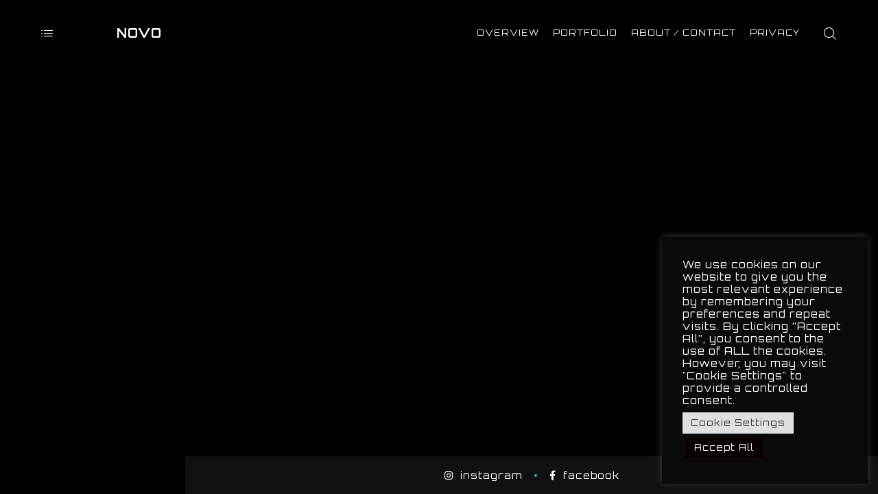

--- FILE ---
content_type: text/html; charset=utf-8
request_url: https://www.google.com/recaptcha/api2/anchor?ar=1&k=6LfwGQ8eAAAAAKsPs2TTxEr2OcRRQlO3syCQBF0S&co=aHR0cHM6Ly9pc2FyaXNwaG90b2dyYXBoeS5ncjo0NDM.&hl=en&v=PoyoqOPhxBO7pBk68S4YbpHZ&size=invisible&anchor-ms=20000&execute-ms=30000&cb=qkkwhyul54bx
body_size: 48588
content:
<!DOCTYPE HTML><html dir="ltr" lang="en"><head><meta http-equiv="Content-Type" content="text/html; charset=UTF-8">
<meta http-equiv="X-UA-Compatible" content="IE=edge">
<title>reCAPTCHA</title>
<style type="text/css">
/* cyrillic-ext */
@font-face {
  font-family: 'Roboto';
  font-style: normal;
  font-weight: 400;
  font-stretch: 100%;
  src: url(//fonts.gstatic.com/s/roboto/v48/KFO7CnqEu92Fr1ME7kSn66aGLdTylUAMa3GUBHMdazTgWw.woff2) format('woff2');
  unicode-range: U+0460-052F, U+1C80-1C8A, U+20B4, U+2DE0-2DFF, U+A640-A69F, U+FE2E-FE2F;
}
/* cyrillic */
@font-face {
  font-family: 'Roboto';
  font-style: normal;
  font-weight: 400;
  font-stretch: 100%;
  src: url(//fonts.gstatic.com/s/roboto/v48/KFO7CnqEu92Fr1ME7kSn66aGLdTylUAMa3iUBHMdazTgWw.woff2) format('woff2');
  unicode-range: U+0301, U+0400-045F, U+0490-0491, U+04B0-04B1, U+2116;
}
/* greek-ext */
@font-face {
  font-family: 'Roboto';
  font-style: normal;
  font-weight: 400;
  font-stretch: 100%;
  src: url(//fonts.gstatic.com/s/roboto/v48/KFO7CnqEu92Fr1ME7kSn66aGLdTylUAMa3CUBHMdazTgWw.woff2) format('woff2');
  unicode-range: U+1F00-1FFF;
}
/* greek */
@font-face {
  font-family: 'Roboto';
  font-style: normal;
  font-weight: 400;
  font-stretch: 100%;
  src: url(//fonts.gstatic.com/s/roboto/v48/KFO7CnqEu92Fr1ME7kSn66aGLdTylUAMa3-UBHMdazTgWw.woff2) format('woff2');
  unicode-range: U+0370-0377, U+037A-037F, U+0384-038A, U+038C, U+038E-03A1, U+03A3-03FF;
}
/* math */
@font-face {
  font-family: 'Roboto';
  font-style: normal;
  font-weight: 400;
  font-stretch: 100%;
  src: url(//fonts.gstatic.com/s/roboto/v48/KFO7CnqEu92Fr1ME7kSn66aGLdTylUAMawCUBHMdazTgWw.woff2) format('woff2');
  unicode-range: U+0302-0303, U+0305, U+0307-0308, U+0310, U+0312, U+0315, U+031A, U+0326-0327, U+032C, U+032F-0330, U+0332-0333, U+0338, U+033A, U+0346, U+034D, U+0391-03A1, U+03A3-03A9, U+03B1-03C9, U+03D1, U+03D5-03D6, U+03F0-03F1, U+03F4-03F5, U+2016-2017, U+2034-2038, U+203C, U+2040, U+2043, U+2047, U+2050, U+2057, U+205F, U+2070-2071, U+2074-208E, U+2090-209C, U+20D0-20DC, U+20E1, U+20E5-20EF, U+2100-2112, U+2114-2115, U+2117-2121, U+2123-214F, U+2190, U+2192, U+2194-21AE, U+21B0-21E5, U+21F1-21F2, U+21F4-2211, U+2213-2214, U+2216-22FF, U+2308-230B, U+2310, U+2319, U+231C-2321, U+2336-237A, U+237C, U+2395, U+239B-23B7, U+23D0, U+23DC-23E1, U+2474-2475, U+25AF, U+25B3, U+25B7, U+25BD, U+25C1, U+25CA, U+25CC, U+25FB, U+266D-266F, U+27C0-27FF, U+2900-2AFF, U+2B0E-2B11, U+2B30-2B4C, U+2BFE, U+3030, U+FF5B, U+FF5D, U+1D400-1D7FF, U+1EE00-1EEFF;
}
/* symbols */
@font-face {
  font-family: 'Roboto';
  font-style: normal;
  font-weight: 400;
  font-stretch: 100%;
  src: url(//fonts.gstatic.com/s/roboto/v48/KFO7CnqEu92Fr1ME7kSn66aGLdTylUAMaxKUBHMdazTgWw.woff2) format('woff2');
  unicode-range: U+0001-000C, U+000E-001F, U+007F-009F, U+20DD-20E0, U+20E2-20E4, U+2150-218F, U+2190, U+2192, U+2194-2199, U+21AF, U+21E6-21F0, U+21F3, U+2218-2219, U+2299, U+22C4-22C6, U+2300-243F, U+2440-244A, U+2460-24FF, U+25A0-27BF, U+2800-28FF, U+2921-2922, U+2981, U+29BF, U+29EB, U+2B00-2BFF, U+4DC0-4DFF, U+FFF9-FFFB, U+10140-1018E, U+10190-1019C, U+101A0, U+101D0-101FD, U+102E0-102FB, U+10E60-10E7E, U+1D2C0-1D2D3, U+1D2E0-1D37F, U+1F000-1F0FF, U+1F100-1F1AD, U+1F1E6-1F1FF, U+1F30D-1F30F, U+1F315, U+1F31C, U+1F31E, U+1F320-1F32C, U+1F336, U+1F378, U+1F37D, U+1F382, U+1F393-1F39F, U+1F3A7-1F3A8, U+1F3AC-1F3AF, U+1F3C2, U+1F3C4-1F3C6, U+1F3CA-1F3CE, U+1F3D4-1F3E0, U+1F3ED, U+1F3F1-1F3F3, U+1F3F5-1F3F7, U+1F408, U+1F415, U+1F41F, U+1F426, U+1F43F, U+1F441-1F442, U+1F444, U+1F446-1F449, U+1F44C-1F44E, U+1F453, U+1F46A, U+1F47D, U+1F4A3, U+1F4B0, U+1F4B3, U+1F4B9, U+1F4BB, U+1F4BF, U+1F4C8-1F4CB, U+1F4D6, U+1F4DA, U+1F4DF, U+1F4E3-1F4E6, U+1F4EA-1F4ED, U+1F4F7, U+1F4F9-1F4FB, U+1F4FD-1F4FE, U+1F503, U+1F507-1F50B, U+1F50D, U+1F512-1F513, U+1F53E-1F54A, U+1F54F-1F5FA, U+1F610, U+1F650-1F67F, U+1F687, U+1F68D, U+1F691, U+1F694, U+1F698, U+1F6AD, U+1F6B2, U+1F6B9-1F6BA, U+1F6BC, U+1F6C6-1F6CF, U+1F6D3-1F6D7, U+1F6E0-1F6EA, U+1F6F0-1F6F3, U+1F6F7-1F6FC, U+1F700-1F7FF, U+1F800-1F80B, U+1F810-1F847, U+1F850-1F859, U+1F860-1F887, U+1F890-1F8AD, U+1F8B0-1F8BB, U+1F8C0-1F8C1, U+1F900-1F90B, U+1F93B, U+1F946, U+1F984, U+1F996, U+1F9E9, U+1FA00-1FA6F, U+1FA70-1FA7C, U+1FA80-1FA89, U+1FA8F-1FAC6, U+1FACE-1FADC, U+1FADF-1FAE9, U+1FAF0-1FAF8, U+1FB00-1FBFF;
}
/* vietnamese */
@font-face {
  font-family: 'Roboto';
  font-style: normal;
  font-weight: 400;
  font-stretch: 100%;
  src: url(//fonts.gstatic.com/s/roboto/v48/KFO7CnqEu92Fr1ME7kSn66aGLdTylUAMa3OUBHMdazTgWw.woff2) format('woff2');
  unicode-range: U+0102-0103, U+0110-0111, U+0128-0129, U+0168-0169, U+01A0-01A1, U+01AF-01B0, U+0300-0301, U+0303-0304, U+0308-0309, U+0323, U+0329, U+1EA0-1EF9, U+20AB;
}
/* latin-ext */
@font-face {
  font-family: 'Roboto';
  font-style: normal;
  font-weight: 400;
  font-stretch: 100%;
  src: url(//fonts.gstatic.com/s/roboto/v48/KFO7CnqEu92Fr1ME7kSn66aGLdTylUAMa3KUBHMdazTgWw.woff2) format('woff2');
  unicode-range: U+0100-02BA, U+02BD-02C5, U+02C7-02CC, U+02CE-02D7, U+02DD-02FF, U+0304, U+0308, U+0329, U+1D00-1DBF, U+1E00-1E9F, U+1EF2-1EFF, U+2020, U+20A0-20AB, U+20AD-20C0, U+2113, U+2C60-2C7F, U+A720-A7FF;
}
/* latin */
@font-face {
  font-family: 'Roboto';
  font-style: normal;
  font-weight: 400;
  font-stretch: 100%;
  src: url(//fonts.gstatic.com/s/roboto/v48/KFO7CnqEu92Fr1ME7kSn66aGLdTylUAMa3yUBHMdazQ.woff2) format('woff2');
  unicode-range: U+0000-00FF, U+0131, U+0152-0153, U+02BB-02BC, U+02C6, U+02DA, U+02DC, U+0304, U+0308, U+0329, U+2000-206F, U+20AC, U+2122, U+2191, U+2193, U+2212, U+2215, U+FEFF, U+FFFD;
}
/* cyrillic-ext */
@font-face {
  font-family: 'Roboto';
  font-style: normal;
  font-weight: 500;
  font-stretch: 100%;
  src: url(//fonts.gstatic.com/s/roboto/v48/KFO7CnqEu92Fr1ME7kSn66aGLdTylUAMa3GUBHMdazTgWw.woff2) format('woff2');
  unicode-range: U+0460-052F, U+1C80-1C8A, U+20B4, U+2DE0-2DFF, U+A640-A69F, U+FE2E-FE2F;
}
/* cyrillic */
@font-face {
  font-family: 'Roboto';
  font-style: normal;
  font-weight: 500;
  font-stretch: 100%;
  src: url(//fonts.gstatic.com/s/roboto/v48/KFO7CnqEu92Fr1ME7kSn66aGLdTylUAMa3iUBHMdazTgWw.woff2) format('woff2');
  unicode-range: U+0301, U+0400-045F, U+0490-0491, U+04B0-04B1, U+2116;
}
/* greek-ext */
@font-face {
  font-family: 'Roboto';
  font-style: normal;
  font-weight: 500;
  font-stretch: 100%;
  src: url(//fonts.gstatic.com/s/roboto/v48/KFO7CnqEu92Fr1ME7kSn66aGLdTylUAMa3CUBHMdazTgWw.woff2) format('woff2');
  unicode-range: U+1F00-1FFF;
}
/* greek */
@font-face {
  font-family: 'Roboto';
  font-style: normal;
  font-weight: 500;
  font-stretch: 100%;
  src: url(//fonts.gstatic.com/s/roboto/v48/KFO7CnqEu92Fr1ME7kSn66aGLdTylUAMa3-UBHMdazTgWw.woff2) format('woff2');
  unicode-range: U+0370-0377, U+037A-037F, U+0384-038A, U+038C, U+038E-03A1, U+03A3-03FF;
}
/* math */
@font-face {
  font-family: 'Roboto';
  font-style: normal;
  font-weight: 500;
  font-stretch: 100%;
  src: url(//fonts.gstatic.com/s/roboto/v48/KFO7CnqEu92Fr1ME7kSn66aGLdTylUAMawCUBHMdazTgWw.woff2) format('woff2');
  unicode-range: U+0302-0303, U+0305, U+0307-0308, U+0310, U+0312, U+0315, U+031A, U+0326-0327, U+032C, U+032F-0330, U+0332-0333, U+0338, U+033A, U+0346, U+034D, U+0391-03A1, U+03A3-03A9, U+03B1-03C9, U+03D1, U+03D5-03D6, U+03F0-03F1, U+03F4-03F5, U+2016-2017, U+2034-2038, U+203C, U+2040, U+2043, U+2047, U+2050, U+2057, U+205F, U+2070-2071, U+2074-208E, U+2090-209C, U+20D0-20DC, U+20E1, U+20E5-20EF, U+2100-2112, U+2114-2115, U+2117-2121, U+2123-214F, U+2190, U+2192, U+2194-21AE, U+21B0-21E5, U+21F1-21F2, U+21F4-2211, U+2213-2214, U+2216-22FF, U+2308-230B, U+2310, U+2319, U+231C-2321, U+2336-237A, U+237C, U+2395, U+239B-23B7, U+23D0, U+23DC-23E1, U+2474-2475, U+25AF, U+25B3, U+25B7, U+25BD, U+25C1, U+25CA, U+25CC, U+25FB, U+266D-266F, U+27C0-27FF, U+2900-2AFF, U+2B0E-2B11, U+2B30-2B4C, U+2BFE, U+3030, U+FF5B, U+FF5D, U+1D400-1D7FF, U+1EE00-1EEFF;
}
/* symbols */
@font-face {
  font-family: 'Roboto';
  font-style: normal;
  font-weight: 500;
  font-stretch: 100%;
  src: url(//fonts.gstatic.com/s/roboto/v48/KFO7CnqEu92Fr1ME7kSn66aGLdTylUAMaxKUBHMdazTgWw.woff2) format('woff2');
  unicode-range: U+0001-000C, U+000E-001F, U+007F-009F, U+20DD-20E0, U+20E2-20E4, U+2150-218F, U+2190, U+2192, U+2194-2199, U+21AF, U+21E6-21F0, U+21F3, U+2218-2219, U+2299, U+22C4-22C6, U+2300-243F, U+2440-244A, U+2460-24FF, U+25A0-27BF, U+2800-28FF, U+2921-2922, U+2981, U+29BF, U+29EB, U+2B00-2BFF, U+4DC0-4DFF, U+FFF9-FFFB, U+10140-1018E, U+10190-1019C, U+101A0, U+101D0-101FD, U+102E0-102FB, U+10E60-10E7E, U+1D2C0-1D2D3, U+1D2E0-1D37F, U+1F000-1F0FF, U+1F100-1F1AD, U+1F1E6-1F1FF, U+1F30D-1F30F, U+1F315, U+1F31C, U+1F31E, U+1F320-1F32C, U+1F336, U+1F378, U+1F37D, U+1F382, U+1F393-1F39F, U+1F3A7-1F3A8, U+1F3AC-1F3AF, U+1F3C2, U+1F3C4-1F3C6, U+1F3CA-1F3CE, U+1F3D4-1F3E0, U+1F3ED, U+1F3F1-1F3F3, U+1F3F5-1F3F7, U+1F408, U+1F415, U+1F41F, U+1F426, U+1F43F, U+1F441-1F442, U+1F444, U+1F446-1F449, U+1F44C-1F44E, U+1F453, U+1F46A, U+1F47D, U+1F4A3, U+1F4B0, U+1F4B3, U+1F4B9, U+1F4BB, U+1F4BF, U+1F4C8-1F4CB, U+1F4D6, U+1F4DA, U+1F4DF, U+1F4E3-1F4E6, U+1F4EA-1F4ED, U+1F4F7, U+1F4F9-1F4FB, U+1F4FD-1F4FE, U+1F503, U+1F507-1F50B, U+1F50D, U+1F512-1F513, U+1F53E-1F54A, U+1F54F-1F5FA, U+1F610, U+1F650-1F67F, U+1F687, U+1F68D, U+1F691, U+1F694, U+1F698, U+1F6AD, U+1F6B2, U+1F6B9-1F6BA, U+1F6BC, U+1F6C6-1F6CF, U+1F6D3-1F6D7, U+1F6E0-1F6EA, U+1F6F0-1F6F3, U+1F6F7-1F6FC, U+1F700-1F7FF, U+1F800-1F80B, U+1F810-1F847, U+1F850-1F859, U+1F860-1F887, U+1F890-1F8AD, U+1F8B0-1F8BB, U+1F8C0-1F8C1, U+1F900-1F90B, U+1F93B, U+1F946, U+1F984, U+1F996, U+1F9E9, U+1FA00-1FA6F, U+1FA70-1FA7C, U+1FA80-1FA89, U+1FA8F-1FAC6, U+1FACE-1FADC, U+1FADF-1FAE9, U+1FAF0-1FAF8, U+1FB00-1FBFF;
}
/* vietnamese */
@font-face {
  font-family: 'Roboto';
  font-style: normal;
  font-weight: 500;
  font-stretch: 100%;
  src: url(//fonts.gstatic.com/s/roboto/v48/KFO7CnqEu92Fr1ME7kSn66aGLdTylUAMa3OUBHMdazTgWw.woff2) format('woff2');
  unicode-range: U+0102-0103, U+0110-0111, U+0128-0129, U+0168-0169, U+01A0-01A1, U+01AF-01B0, U+0300-0301, U+0303-0304, U+0308-0309, U+0323, U+0329, U+1EA0-1EF9, U+20AB;
}
/* latin-ext */
@font-face {
  font-family: 'Roboto';
  font-style: normal;
  font-weight: 500;
  font-stretch: 100%;
  src: url(//fonts.gstatic.com/s/roboto/v48/KFO7CnqEu92Fr1ME7kSn66aGLdTylUAMa3KUBHMdazTgWw.woff2) format('woff2');
  unicode-range: U+0100-02BA, U+02BD-02C5, U+02C7-02CC, U+02CE-02D7, U+02DD-02FF, U+0304, U+0308, U+0329, U+1D00-1DBF, U+1E00-1E9F, U+1EF2-1EFF, U+2020, U+20A0-20AB, U+20AD-20C0, U+2113, U+2C60-2C7F, U+A720-A7FF;
}
/* latin */
@font-face {
  font-family: 'Roboto';
  font-style: normal;
  font-weight: 500;
  font-stretch: 100%;
  src: url(//fonts.gstatic.com/s/roboto/v48/KFO7CnqEu92Fr1ME7kSn66aGLdTylUAMa3yUBHMdazQ.woff2) format('woff2');
  unicode-range: U+0000-00FF, U+0131, U+0152-0153, U+02BB-02BC, U+02C6, U+02DA, U+02DC, U+0304, U+0308, U+0329, U+2000-206F, U+20AC, U+2122, U+2191, U+2193, U+2212, U+2215, U+FEFF, U+FFFD;
}
/* cyrillic-ext */
@font-face {
  font-family: 'Roboto';
  font-style: normal;
  font-weight: 900;
  font-stretch: 100%;
  src: url(//fonts.gstatic.com/s/roboto/v48/KFO7CnqEu92Fr1ME7kSn66aGLdTylUAMa3GUBHMdazTgWw.woff2) format('woff2');
  unicode-range: U+0460-052F, U+1C80-1C8A, U+20B4, U+2DE0-2DFF, U+A640-A69F, U+FE2E-FE2F;
}
/* cyrillic */
@font-face {
  font-family: 'Roboto';
  font-style: normal;
  font-weight: 900;
  font-stretch: 100%;
  src: url(//fonts.gstatic.com/s/roboto/v48/KFO7CnqEu92Fr1ME7kSn66aGLdTylUAMa3iUBHMdazTgWw.woff2) format('woff2');
  unicode-range: U+0301, U+0400-045F, U+0490-0491, U+04B0-04B1, U+2116;
}
/* greek-ext */
@font-face {
  font-family: 'Roboto';
  font-style: normal;
  font-weight: 900;
  font-stretch: 100%;
  src: url(//fonts.gstatic.com/s/roboto/v48/KFO7CnqEu92Fr1ME7kSn66aGLdTylUAMa3CUBHMdazTgWw.woff2) format('woff2');
  unicode-range: U+1F00-1FFF;
}
/* greek */
@font-face {
  font-family: 'Roboto';
  font-style: normal;
  font-weight: 900;
  font-stretch: 100%;
  src: url(//fonts.gstatic.com/s/roboto/v48/KFO7CnqEu92Fr1ME7kSn66aGLdTylUAMa3-UBHMdazTgWw.woff2) format('woff2');
  unicode-range: U+0370-0377, U+037A-037F, U+0384-038A, U+038C, U+038E-03A1, U+03A3-03FF;
}
/* math */
@font-face {
  font-family: 'Roboto';
  font-style: normal;
  font-weight: 900;
  font-stretch: 100%;
  src: url(//fonts.gstatic.com/s/roboto/v48/KFO7CnqEu92Fr1ME7kSn66aGLdTylUAMawCUBHMdazTgWw.woff2) format('woff2');
  unicode-range: U+0302-0303, U+0305, U+0307-0308, U+0310, U+0312, U+0315, U+031A, U+0326-0327, U+032C, U+032F-0330, U+0332-0333, U+0338, U+033A, U+0346, U+034D, U+0391-03A1, U+03A3-03A9, U+03B1-03C9, U+03D1, U+03D5-03D6, U+03F0-03F1, U+03F4-03F5, U+2016-2017, U+2034-2038, U+203C, U+2040, U+2043, U+2047, U+2050, U+2057, U+205F, U+2070-2071, U+2074-208E, U+2090-209C, U+20D0-20DC, U+20E1, U+20E5-20EF, U+2100-2112, U+2114-2115, U+2117-2121, U+2123-214F, U+2190, U+2192, U+2194-21AE, U+21B0-21E5, U+21F1-21F2, U+21F4-2211, U+2213-2214, U+2216-22FF, U+2308-230B, U+2310, U+2319, U+231C-2321, U+2336-237A, U+237C, U+2395, U+239B-23B7, U+23D0, U+23DC-23E1, U+2474-2475, U+25AF, U+25B3, U+25B7, U+25BD, U+25C1, U+25CA, U+25CC, U+25FB, U+266D-266F, U+27C0-27FF, U+2900-2AFF, U+2B0E-2B11, U+2B30-2B4C, U+2BFE, U+3030, U+FF5B, U+FF5D, U+1D400-1D7FF, U+1EE00-1EEFF;
}
/* symbols */
@font-face {
  font-family: 'Roboto';
  font-style: normal;
  font-weight: 900;
  font-stretch: 100%;
  src: url(//fonts.gstatic.com/s/roboto/v48/KFO7CnqEu92Fr1ME7kSn66aGLdTylUAMaxKUBHMdazTgWw.woff2) format('woff2');
  unicode-range: U+0001-000C, U+000E-001F, U+007F-009F, U+20DD-20E0, U+20E2-20E4, U+2150-218F, U+2190, U+2192, U+2194-2199, U+21AF, U+21E6-21F0, U+21F3, U+2218-2219, U+2299, U+22C4-22C6, U+2300-243F, U+2440-244A, U+2460-24FF, U+25A0-27BF, U+2800-28FF, U+2921-2922, U+2981, U+29BF, U+29EB, U+2B00-2BFF, U+4DC0-4DFF, U+FFF9-FFFB, U+10140-1018E, U+10190-1019C, U+101A0, U+101D0-101FD, U+102E0-102FB, U+10E60-10E7E, U+1D2C0-1D2D3, U+1D2E0-1D37F, U+1F000-1F0FF, U+1F100-1F1AD, U+1F1E6-1F1FF, U+1F30D-1F30F, U+1F315, U+1F31C, U+1F31E, U+1F320-1F32C, U+1F336, U+1F378, U+1F37D, U+1F382, U+1F393-1F39F, U+1F3A7-1F3A8, U+1F3AC-1F3AF, U+1F3C2, U+1F3C4-1F3C6, U+1F3CA-1F3CE, U+1F3D4-1F3E0, U+1F3ED, U+1F3F1-1F3F3, U+1F3F5-1F3F7, U+1F408, U+1F415, U+1F41F, U+1F426, U+1F43F, U+1F441-1F442, U+1F444, U+1F446-1F449, U+1F44C-1F44E, U+1F453, U+1F46A, U+1F47D, U+1F4A3, U+1F4B0, U+1F4B3, U+1F4B9, U+1F4BB, U+1F4BF, U+1F4C8-1F4CB, U+1F4D6, U+1F4DA, U+1F4DF, U+1F4E3-1F4E6, U+1F4EA-1F4ED, U+1F4F7, U+1F4F9-1F4FB, U+1F4FD-1F4FE, U+1F503, U+1F507-1F50B, U+1F50D, U+1F512-1F513, U+1F53E-1F54A, U+1F54F-1F5FA, U+1F610, U+1F650-1F67F, U+1F687, U+1F68D, U+1F691, U+1F694, U+1F698, U+1F6AD, U+1F6B2, U+1F6B9-1F6BA, U+1F6BC, U+1F6C6-1F6CF, U+1F6D3-1F6D7, U+1F6E0-1F6EA, U+1F6F0-1F6F3, U+1F6F7-1F6FC, U+1F700-1F7FF, U+1F800-1F80B, U+1F810-1F847, U+1F850-1F859, U+1F860-1F887, U+1F890-1F8AD, U+1F8B0-1F8BB, U+1F8C0-1F8C1, U+1F900-1F90B, U+1F93B, U+1F946, U+1F984, U+1F996, U+1F9E9, U+1FA00-1FA6F, U+1FA70-1FA7C, U+1FA80-1FA89, U+1FA8F-1FAC6, U+1FACE-1FADC, U+1FADF-1FAE9, U+1FAF0-1FAF8, U+1FB00-1FBFF;
}
/* vietnamese */
@font-face {
  font-family: 'Roboto';
  font-style: normal;
  font-weight: 900;
  font-stretch: 100%;
  src: url(//fonts.gstatic.com/s/roboto/v48/KFO7CnqEu92Fr1ME7kSn66aGLdTylUAMa3OUBHMdazTgWw.woff2) format('woff2');
  unicode-range: U+0102-0103, U+0110-0111, U+0128-0129, U+0168-0169, U+01A0-01A1, U+01AF-01B0, U+0300-0301, U+0303-0304, U+0308-0309, U+0323, U+0329, U+1EA0-1EF9, U+20AB;
}
/* latin-ext */
@font-face {
  font-family: 'Roboto';
  font-style: normal;
  font-weight: 900;
  font-stretch: 100%;
  src: url(//fonts.gstatic.com/s/roboto/v48/KFO7CnqEu92Fr1ME7kSn66aGLdTylUAMa3KUBHMdazTgWw.woff2) format('woff2');
  unicode-range: U+0100-02BA, U+02BD-02C5, U+02C7-02CC, U+02CE-02D7, U+02DD-02FF, U+0304, U+0308, U+0329, U+1D00-1DBF, U+1E00-1E9F, U+1EF2-1EFF, U+2020, U+20A0-20AB, U+20AD-20C0, U+2113, U+2C60-2C7F, U+A720-A7FF;
}
/* latin */
@font-face {
  font-family: 'Roboto';
  font-style: normal;
  font-weight: 900;
  font-stretch: 100%;
  src: url(//fonts.gstatic.com/s/roboto/v48/KFO7CnqEu92Fr1ME7kSn66aGLdTylUAMa3yUBHMdazQ.woff2) format('woff2');
  unicode-range: U+0000-00FF, U+0131, U+0152-0153, U+02BB-02BC, U+02C6, U+02DA, U+02DC, U+0304, U+0308, U+0329, U+2000-206F, U+20AC, U+2122, U+2191, U+2193, U+2212, U+2215, U+FEFF, U+FFFD;
}

</style>
<link rel="stylesheet" type="text/css" href="https://www.gstatic.com/recaptcha/releases/PoyoqOPhxBO7pBk68S4YbpHZ/styles__ltr.css">
<script nonce="nyLoJINxgDY0A2DPLW-lxA" type="text/javascript">window['__recaptcha_api'] = 'https://www.google.com/recaptcha/api2/';</script>
<script type="text/javascript" src="https://www.gstatic.com/recaptcha/releases/PoyoqOPhxBO7pBk68S4YbpHZ/recaptcha__en.js" nonce="nyLoJINxgDY0A2DPLW-lxA">
      
    </script></head>
<body><div id="rc-anchor-alert" class="rc-anchor-alert"></div>
<input type="hidden" id="recaptcha-token" value="[base64]">
<script type="text/javascript" nonce="nyLoJINxgDY0A2DPLW-lxA">
      recaptcha.anchor.Main.init("[\x22ainput\x22,[\x22bgdata\x22,\x22\x22,\[base64]/[base64]/[base64]/[base64]/[base64]/[base64]/[base64]/[base64]/[base64]/[base64]\\u003d\x22,\[base64]\\u003d\\u003d\x22,\x22wr82dcK5XQ/[base64]/Ch8KPw7tITTY+CMOSwrDDmxbDqcOwAWzDuzN7EydfwofCsBQ4wrE5eUfCgsODwoPCohrCgBnDgxwpw7LDlsK6w5ohw75Vc1TCrcKZw5nDj8OwTMOGHsOVwrpfw4g4VwTDksKJwqDCiDAaQWbCrsOoacKQw6RbwpnCjVBJH8O+IsK5UXfCnkI7An/Dql7Dm8OjwpU5UMKtVMKaw7t6F8K5McO9w6/CuGnCkcO9w407fMOlbh0uKsOQw53Cp8Ovw6rCp0NYw6tPwo3Cj206KDxdw6PCgizDuHsNZBwuKhlCw6jDjRZaNRJaVsK2w7gsw53CscOKTcOZwpVYNMKJOsKQfGZaw7HDrzHDpMK/wpbCjU3Dvl/DlAoLaAUHewADfcKuwrZUwpFGIwcPw6TCrTNBw63CiVNTwpAPL0jClUY7w5fCl8Kqw4F4D3fCrE/Ds8KNJsK5wrDDjFEvIMK2wrfDhsK1I2UPwo3CoMO2XcOVwo7Dtw7DkF0CRsK4wrXDn8OVYMKWwqRVw4UcMHXCtsKkBxx8KjrCjUTDnsKDw67CmcOtw4PCs8OwZMKlwqvDphTDiDTDm2I/wrrDscKtccKREcKePmkdwrMQwro6eDPDkgl4w7bCmjfCl2dmwobDjTrDt0ZUw5PDiGUOw4MRw67DrBjCiCQ/w5XCsnpjNXBtcXnDoiErM8OeTFXCnMOaW8OcwqdEDcK9wrnCtMOAw6TCqy/CnngaBiIaJk0/w6jDhRFbWATCq2hUwozCuMOiw6ZIA8O/[base64]/[base64]/Cs8Krwp3CicK5wr1QaxrDi2sxw7PCpsOgfxN5w4RKw7xVwqLCvMK+w7XDhcOGVQIYwpkZwp1uXwfCnMKnw4YFwoFuwp9/XSTDj8KcFgUeFi/CtMKROcOdwq3Dj8KFVMKYw5IPAMKMwpoKwrPCg8K+fHJCw70zw4N3w6Yiw5zDjsKoZ8KOw59XUzbCllVew7YbezcVwrAgw73DtcOJwrDDucKBw5Q/wqhrQ3TDjsK0wqXDjjPCssONZMKQw7vCt8KpS8K/[base64]/wp8/NAAbw5/DlcOyF0vDgHdhwq1Bw7BZK8OCJ2owEMKyLFLClQMgwpZQwpTDosOLLsKdKMO8w7h/w7XDt8OmacKwbcOzb8OjbRkUwqbCvMOfCQ3ChhzDgMKPdgMaMjNHGCPCvcKgM8OZwoEJMsOmwp0bEmzCtH7CiGDCuyPCu8OsVErDt8OIG8Ocw4Q8FcOzfRfCqsKaLzo5XMKHOC51wpQyecKZWQ3Ds8O1w67CukV3fsK/exYxwo5Jw6jChsOyDcKiU8O7w7tywqrDosKjwrjDk18TKcOmwoRvwpvDknMBw6/DtxDCmcKrwo4ewpHDszTDnRBJw6NeT8KGw5vCiWDDssKqwpjDpsOxw40/M8OGwrE5HcKTQMKJY8KuwpvDmQdIw41yTG8lLWYRch/DtsKXFCvDgMOeT8Ovw5HCoRLDuMKkWCkLP8O/eQMfZcOWEh7DsDkrGMKXw7XChcKZHFjDjmXDlsOkwqzCqMKBRMKEw5HCig/[base64]/ChwkZP8OYw6lZw4xCw7bDjDnDiDYzScOUw48kwqoaw4YofMOPfSvCicKpwoZLH8K4RcKON2nDnsK2BDssw4E/w7XCssONaDzCm8KUS8O3YMO/QMO0VcK7E8OgwpPClBJgwqplPcOcJ8KkwqVxw49OcMOTZcKjP8OTBcKFw4kLCEfClWPDkcONwqbDhsOrTsOjw5nDrcKXw5hbB8K9IMOPwr05wqZTw6Jcw6xYwq3DtsO5w7PDuGlff8KVC8Kiw79MwqjDosKQw4EYRglOw77Dgl5ZXgzDmURcCcKVw6Qnw47ChBRsw7/DhwHDk8KDw4/DpMKUwo7ClMKGw5FTY8KrPH7ChcONAMKvIcKCwr0cw6vDpWgGwobCk3RWw6PDjX04UBDDlG/[base64]/wqPCpVnCn8KywptKw6lkw51uXcObw6spwqjCrhshIkfDvsODw5N4YiMHw6rDoAvCgcKqw6crw5jDhTDDnAxEFRbDqU/[base64]/wo/CuMKZwovCoFgZwqkhwpUWREolwodfwoUbwqLDrhgRw6fDt8OZw7B/b8KQTsOyw5MTwpXCikDCssOYw6DCuMKCwrcFQ8Orw6UCQ8KAwqjDgsKowqNNdcKNwqJ/wr7CrhzCpMKawp1+G8K9cyJqwoTCpcK/CcKjJHtaYcOyw7xzeMO6UMOaw6lOCxcMRcOVR8KKwp5RPcObdcOJw5x4w5rDgBTDmMOfw57CiiPDsMOFCR7Ck8OnEsO3OMOpwojCnB8tL8OqwoHChMKrSMOfwqEnwoDCpE0xwpsRNMKdwqLCqsOeesOEbFzCl0EoVzM1VD/CnEfCj8KJWQlAwqHChCBqwpHDrsKKw5DCh8OzHX3DuCTDsi3DtmxRIsO8Kx4pwpHCuMOCScOxRH8mZcKIw5U+w7zDjcOmdsKObRHDskzCkMOJB8OMCMOAw4BPw5DDiSsCdcOOw7Ufwqwxw5V1w7IJwqs0wr3DoMKJA3bDjEpheiTChG/CnUERWxRZwr0Dw6nCj8OcwpQqCcKQCGpuYcOSPcKYb8KIwoJMwpZ7R8OwRG1swobCm8Opw4XDuzp+Bn/CmT5APMODSmTCiGHDn1XCisKQfcOiw7/[base64]/DgMKIOFfCk8K4MsKww5J4Gx/ChxR1Rh3Dg2hzw5FxwoDDqUkNw5MpO8KxVw84NMOhw7Elwq95fxdqJsO/w4oaRcOjYMK8JsOweh7DpcOQwrRfw5rDqMOzw5fDs8OmVCjDtMK3CMOac8KHC3vChyvDusOuwoDCqMO9w4E/wrjCpcOnw4/ChMONZFx5EcKwwqFKw7LCgGAne2nDrhEwSsOhw43DvcOZw4ksXcKeJMKDQ8KZw6HCkwFOKcOEw67DsVnDm8OKQD02wobDrhIMIMOCeQTCk8KEw50lwqBgwrfDqxVFw4/DlcOJw7LCoXNWw4nCk8KCCj0fwpzCgMOJDcKSwqh3JhNyw58zwrjDmnUew5bCpS1RJGLDuzbCpT/[base64]/w5Rdw7LCrsKEw7LDhQfDuMK1PDPDrg7Dt8KrwpV4wrEaayzCpsKYRwlBXx89CCfCmFhEwrPDp8OhFcOibcKBRyYPw4UIwo/[base64]/w6MXw7TCsSIsP8OoZ8KvCn/Cl8OJAMO2wr3CpywxGEloOlUmOAVuw6rDuScidsOow4vDk8O7w6zDn8OLecOIwp7DrcOgw7DDhQ5GVcKldgrDqcOtw5Aow4zDhsOqIsKgSxrDuy3ClmRxw4HCucKBw7JpHXAoFsOfLF7ClcO2wqfDpFhZZcOCQjPCgXtjw4/[base64]/wop1w77DmVnCl1PCrzZyK8K2HAJ3KcKUNMKZwozDoMKUUW1Ewr3DicKawpBJw4PCscKlC0TDksKdVivDqUsQwo8DZsKtW04fw5p7wqZZwqnDv2/[base64]/[base64]/DuD/Ctzsdw5wOB8KpKsOGT03DosO4w6cVAMKLTTkbbMKHwr42w4/Cm3TDlMOlwrcKIkw/w60mU2Bmw65NYMOeHnXDncKDaGzCksK2HsKwMjXCigTCp8OZw4HClsKYKwtxw5J9wr9rG3d3F8OnFsKuwoPCmsOWM0bCgsORw6NZwrEBw4lYwobCgcKAesKIw5vDsHTDjUfDi8KxO8KMFho6wrfDscKQwpjCqyo5w4LCjMOvwrcvEcKyRsOsKsOlDBZUEMKYw53Cg15/eMO7eCgHYBvCpVDDmcKRJnRrwrrDgnlfwoV+NA/CrSFgwpPDo13CqgkUPWUWw7PCoHFDTcOpw7gowozDoj8rw57CmChSQsOWUcKzEsO0LMOzNFvDsA1Aw4/CvxzDqi13b8OLw5QvwrDDjcOMHcO8C3LDvcOEcsOnXsKIw5DDhMKJDDBTcsKuw43CkzrCvycUwpATW8K/wo/ChMOMGSoub8OCw6vDrFYDf8KZw6TCukbDk8Oqw41ffXpBwrvDkEDCr8OTw5YNwqbDncKEwrPDoEdGf0bCkMK/A8KAw4jCgsKnw7hrw7rCq8OtN3jDh8OwYQbCk8OOVg3CpV7Cm8OYZiXCtyrDg8KAwp5fFMOBe8KuKsKDKBzDh8O0R8OWG8OzG8K6wrLDksK7XxtqwpjCqMOFCXvCkcOGH8KXG8Oewp5fwq5mX8KCw7HDq8OGJMOTNyvCpmvCk8OBwpMCwqVyw5kkw4HCm1LDm2/CgTXCgjbDgMKDUcO7wrbCscORwqDDmcO8w7rDuGQfAMO/V3/[base64]/Dj8O/w6wsbwbDuCHDqMKWQMO0fsOSK8ONwr5zA8K3bxY2ay3DrXjDssOaw7RYPlbDhR5LfSFCcQkRHcOOwobCrsOrfsOPUFYdMlvCjMOteMKsX8KowpdaasOQwo8+RsKgwpFrEQUKJlRedWAxecO+NE/CnEHCqygPw5xewrnCpMOSFAgdw79Fa8Kdwo/CocK5w7fChMO4w6fDs8KtXcOAwoEIw4DCrkbDnMOcdMOKBcK4VhDDnxZXwqA9KcOEw7DDqRZ/wo86H8KNUD7CoMOJw5tDwrPCol8Ew7vCik5+w4LDnAULwp1gw4phPU/CrcOjJsOkw5EuwrHDqcKPw7vCg23DusK1acKyw6jDocKwY8OVw7TChkLDgMKUMFrDrX4EcsOywqbCosKHDw56w7hiwoUtBFgpRcOpwrXDp8KPw7bCmE7CjMOHw75POBDCjMKreMKOwq7ChT4dwo7CqcOpwqEJFMK0wrdldcOcMD/Cl8K7O1vDuxPCtgbDon/DksOBw71EwrjDhwszTWdbw5jDumDCtxx6PUg+DcOLXMK0ZE3DgMOAD2obYAzDjUDDjMKtwr4rwpDDs8K0wrQDw6I2wr/[base64]/CtcOmNi/CgnRqW8KAQCvDm1UuMX91C8ONCms3GUvDpG/DiVrDvsKBw5/Dv8O5QMOiPHHDicKPZ01uMMKyw7pXODDDmXpMDMKfw6XCpsKzfsOwwqbCjHjCvsOEwrkWwq/DiSvDjcO7w6xqwrEDwqvDi8K3O8Kgw6B9wo/DsA/DqzpIw6XDhyTDoTLCvcKCDsO/McO4DmM5wrgTwoAAwqzDnjdAZSQvwpdrCsK9fXs+w7nDpnggIGrCkMOMNsKvwrVGw7jCmMK2VMOdw43CrsKiYg3DgsKxbsOxw5zDt1hLwp8aw7zDq8K9Sn8lwqXCuhAgw5vDjU7CoG8JES/[base64]/Dm3XDkknCq8K8IjXDgBvDsk3DvsKbwqvCkV8NC3Q+UysEZsKyR8Kww4HDsETDlFYTw4nClngZJVnDgx/DlcO7wq/[base64]/CkMOxwpLCpCzCiG3ChsOwwp7Dk8KfZ8OewqNdAWVdXULCrnzCnmZ7w6PDi8OUVywpFMOUwqnCiUXCrAJHwp7DhndWXsKcDVfCrDHCusKbNsO+CxTDmsOtXcOMPsK6woHDgX0HXDvCrmgrwoAmw5nDpsKLQcKeDcK4GcOrw5jDmsO3wq9+w40rw7/Dr2/CkwE2e0dGw6Q6w7HCrjl4eFk2ZgFlwqA0aklcDcOfwq7CviDCkCEUF8O7w6cgw5cVwr/[base64]/WcOTaGYCw4/Crx7Ds3zChmjDt8KCw5nDqCtNCDMwwobDrkJ/[base64]/Dpw0qNklbwqHDlkxTwrbDukFuWGspccO+HRYGw47Cq07DkcKpfcKkwoDCh2tywqlFWmdwVjLCo8K/w4lUwp3CksOaFw8WXsOacijCqULDicKQb3xYNUfCocKqeCx9XWYJw7UWwqTDkSPDv8KFNcKlehbDk8KcEjnDjcKjIQIVw7XDr0fDksOpwp/[base64]/DpMOqXgoDfEoYw4QsYVNBwosbGMOHAH5ueSTCrsKfw4DDmsOtwrxOw7EhwqdrTR/Dk2DCicOaWh5nwqxrc8O+acKcw7UxQcKlwqoSwox0K0Vvw6kNw7plfsO6EHDCkDTCgiVOw5PDh8KDwq3CgcKkw4zDmQnCnkzDosKpPcK4w77CnsKMPcK+w4HClxBwwqgWN8ORw6AOwqszwrfCqcK+KMKpwrJsw4ogfTbCvsO/wonCjTlEwpDChMKLS8ONwphjwoDDm2rDuMKTw7bCp8KVAzfDpgPDlMOWw4o7wpDDvMKNwrxow7UtAFHCv13CjnvClcOXfsKJw5s0LzjDscOewoJ1BQnDpsKmw47DsgHDhMOkw7bDgsO1d0VpeMK3C0rCncOZw78TEsKNw5APwpEew7/CuMOpFGjDssK9aDA1b8Kaw7drTnhsHXPDjVvDkVouwpJMwpReCSNKIcOYwoYhFwfDiynDj2kew60MWj7CucOSP1TDpcO/VGLCncKSwpNCD1R/UzwUXijCnsOGwrnCoWPCvMOKFcO8wqI+w4QZUsOLwptLwp7Cg8ObJMKhw4wQwpNMY8K8BsOBw5oRAMK3DcOGwpFpwpMocCxjUHgnaMKuwrDDlS/CiFkwF23Co8KBwprDqsOuwrDDgcKpNQgPw7QSJMO2M0HDpsK/w49Tw4zCuMKjJMOWwpDCtlYnwqbCj8OBw4N9Hj5AwqbDhcKmUihhemrDqsORwoDDqwdfNMKxwrbCusO5wrjCsMOaDAfDrUbDncOcDsKuwrheblcOcRvDg24mwrfChFZAL8OeworCi8KNSyVBw7F7wrvDhHnCu3U8w4wMesKedzR0w4DDkkXCmBJDOUjCkxdJfcKRKsO/wrLDlFYewoVuRcKhw4LCkcK7I8KVw4HDhMK5w51uw5MHFMKBwo/DucK+GSsjS8OGbMOhIcOOw6VweXQCwowCw5Rra2IGaDPDkUVpUMKLQVk8UHoLw6tbJ8K3w4DCusONMj8gw4BMKcKFRMKDwoE7bgLCu00NIsKFVBvCrsKML8OMwowHLsKkw5zDpCMkw7Mfw6xHMcKWOV7DmcOmAcKjwpfDi8Oiwp5iSU3ClnzDmhURw4EUwrjCjMO/[base64]/Dq8KYcsOuw5jDiR7DlWUAekXDtBoxSXI8w6HDnCLDhz3DtEfCosOAwo7Di8OSNMOVD8Obw5VBb3JofMK9w47Cj8K7VsK5DwplJMOzwqRGw77DjlhGwozDl8Otwrojw6pVwoTDrSDDuB/DoHjDvcOiQ8KYeklFwq3DvSHDgi4kTGfCsyzCt8OHwq/DrcObST5iwp3DosK4blTCp8Onw5x9w6phdMKPFMOUHcKIwoUOb8Olw5RUw7TDh2N9Py5mJcK6w5wAHsO2RAAOHnIDcsKAQcO8wpMcw5FiwqdbfcK4GMKzIcOKf1jCoglhw5Ebw4zCkMK0FA0SfMKywo00AHPDk13Cpg7DjjgZDC3ClycqTMKZFMKxB3fCm8K4w5/[base64]/JmMAUcOQw51IZ8Oewr4EwrErbkUuwr/DnW9Cwo/DlEjDp8KFOMKJwoJMfMKfBcKvW8OOwrXCnVtkwo3DpcOTwoAwwprDtcOSw43CjXzCg8O7w6YYaS/CjsO4RQVALcKpw50lw5UCKzNKwqE5wr10XhzClEkTYcKYHcKrDsK0wq8ewok8w4rDpTtFSlfDoQYOw65xUCh4GMK6w4XCsgQsYmzCh0/[base64]/DkX/DosOHMsOdVkRuwq9Bw5w5R1o0wolSwrzCtyIyw5l4fcOXwp3Dl8KlwrFrZ8K/fgBTwockWcOPw5bDigzDqz8aPAJLwpR+wqjDu8KLw6PDrcOXw5TDsMKQUsOHwpfDkmVDG8K8TsKbwrlew4TDjMOseFrDicOvOAfCmsOYTMOyJR9Cw77CkCXCt3XDs8KZw53DrMKXSEphDMOkw4BeZ0MnwrbDsRtMSsOLwp3Do8K1JRLCtjRNe0DCvhzDrcO6wqvCvR/Cm8Kiw5jCimzCkhLDjUMha8O7EW8UG17DpA1xXUlTwprCl8O4LndSUxfCs8ODw4UPLCk6ejnDqcKCwq3DjsO0w6rChAvCocO/wpjCpgtgw5nDncK5w4bCrMKXDXbCmcKaw51Nw7kTw4fDqsKgw4Qow7JqDlpdMsK1RyfDjj/Dm8OIS8K8bsOqw4vDlMOkcMOWw5xeJcOFFkPCnXs1w5AEXcOnX8KJTEoYw4U2E8KGKkTDosKhBhLDucKBAcOsVXDCoERzGxTDhRvCvid3IMOoTEdQw7XDqiHCn8OOwq8Ew4NDwo7DvcOaw5tvbWnDpMKTwo/DjGrDucKqXMKYw7vDi2HDj07Dv8OTwojDgyRiN8KeCh3CohXDtsO/w7vCrTQ1KlHCtDHCr8OsV8K0wr/[base64]/w6t4w57CulQ8wpldwr3DtAHCssOsCSPCmzlHwofDg8O1w7lUw5Fkw6pqTcKFwptaw7DDik/DjHQbSwB7wprCqsK8IsOaP8OTUsOOwqTDtFDCqEDDncKZUnMmZnnDgExaFsKlJTRuC8OaNcKGVBYeJFtZSsO/w4N7wpx2w5vCnsKqPsOpw4Quw5zDuBZZw6dqDMKMwrAROGo/w4hRbMOMw5h1BMKlwoPDssOVw50Jwo0iwqVBAm0WD8KMw7YnHMKFwpfDusK3w69TDsKeG1Epw5E5Y8KJw5zDhBUFwqDDg2MVwocwwqLDlMO/wpbDqsKGwqLDhXBMwoTCqhoJKyDChsKIw5Y/DmFFDWXCpQTCunBdwqt4wrTDvyw6wpbChyvDvmfCqsKkZCDDmW3DgDMdcBPDvcKmGxFBwqDDmQnDny/Dog5Lwp3DucOKwo3ChDF4wrUmTcOLIsOAw5/CgMOgC8KDUsOFwq/DocKib8OGfMOKCcOOwrTCnsKJw6UqwpbDtQ8fw6Fswpw+w6UpwrrDhxfDuD3DlMOIwr7ChnBIwqXDtsOSZmU+wqzCpH/Csy7CgH7DsnETwr0Ewqxaw6ovH3lzGyclO8OeI8KAwpwAw6vDsFlhGGYRwoLDqMKjP8OzchIhwoTDm8OAw63DpsOqw5gyw5jDvsKwPMKcwr/DtcO5VlZ5w4LCrFzDgGDCkk/Cv07ChXvCmiwWVGcXwpJHw4HDjUQ9w7rCgsOUwrfCtsOjwrUFw615RcO6w4FWE05yw7BsOsKwwpc5w45DDFQ+wpUMdzXDp8K4H3lEwoHCpC/[base64]/DncKobU7CvGTCn8KsL8OgDXjDn8OhGsOvwqPDlhBiwrHCpcOgRMKAesOHwrjDojF7XwDDtSDDtApxw58vw6/ClsKSA8KnRcKUwq5KBFIowqfDrsKBwqXCpcODwq55Kjx5XcO4KcO9wq4cdgx7w7Ncw7zDn8OMw4obwrbDkyNtwrrColw3w6nDu8OKB3zCjcKqwpxJw7nDmjLCikrDtsKbw5Vswq7CjVjCjcO1w5gRDMOJW2/[base64]/CmMK6wqHCgVxuwp/ChBZwF8O+wqBlUMK7L0xwYsKTw7nClMOPw5fCqiHClsK8wqbCpEfDvX/DhifDvcKMOmPDhTrCsA/DkBc8wrhIwrU1wpzDsDZEwqDCv1gMw6zDhQTDkELClhfCp8KHw6wVwrvDjsONTU/[base64]/[base64]/wrwrYMKVw7ApOx9ZwqgdUsOcB8OKw7kMRcKUCy8TwrPDvsKbwqZawpbDhsK4KHLCuirCkUsTHcKkw4wBwo/[base64]/DpkkBDMKTaMOuWWrCsgpPf8KCw7DCmsOjbMOSw5ViwrzDsiIUGW0fO8OvEH3Ck8Olw5IgGcOwwqIyFiQMw53Dv8OJwr3DssKHGMKhw6sBasKrwoLDqBfCp8K+M8Kfw70sw6HDrRUmYTvCjMKaFWtUHsOLCTBNGzPDhTrDq8OTw7/Dlw8qERYbEyrCusOtTsOzZBkTwrM+LsOhw5lRCsOoO8OFwocGOGdjwpjDssOpaBXDsMK2w71zw5TDucKLw77Dk3DDtsOzwoZfKcKgZl3CscOpw6/[base64]/w4oOPwzCvzllwoRPCxotIcOVRk1fVVvClgI6d1NaE2dFABUMCxLCqAcbf8Oww6ZUw7LDpMO5EsOswqcWw7ojLEvCvsOBw4REA17DoxItwr/CssOcN8OMw5d9BsKRw4rDpsOkw5vCgjXCoMKLwptbYjDCn8KMZsK5WMKHczgUH0IWXizCmsKlwrbCoFTDscOwwpw2UcK+wppCS8OoDcOebcKgKw3DkGnDp8K6G3PCmsK2Hk0gccKuLTF/e8KrBiHDrcOqw6sIw5HDlcK+wpk1w68RwofDlCbDr2LDrMOZJsKoW0zCkcKoER3CrcKuKcONw5gGw7x7cXEbw6F8MgfCnMK0w6nDrUJ0wrdpYsK0F8KPK8K4wr8bDXRRw57Dg8KqIcK/w6TCo8O3Ykh3bcOUwqTDiMKZw7/[base64]/acO6enloJsKwGS8kMRRybsKKNVTCoEvDmhxfEAPCnUoQw69/wpI8wozDrcKowq/CvMK/XcKaPlzDjXrDmiYHG8K3U8Kjdg8ew5rDpCgFQMKSw5BFwrEowo1gwr8Ww7fDtMO8bsKhYMKhREQiwodYw682w7zDiFQlOFrDqXlJHFVlw4U6bU5xwpUjWh/[base64]/[base64]/DnlnCmQhyIzzCssKNJMKvwpoAZyp/BAAuP8O0w6dIM8OYPcKBZyNFw7LDk8KCwqgAA1nCsRDCgcKSNT95T8KwEAPCinvCsEIrZBcMw53CpsKPwpbCm3/DmsOrwqkoIsKdw5rClVrCksKCbsKdwp8ZFsOAwoLDtWvCpQfDj8KXw63CsQfDv8OtS8Omw7TDlHZtPsOpwqtHYsKfVSE6HsKvw6QPwpR8w4/DrSEaw4XDlFtFSV14CcK/AHUFFnnCoHlKe0xKNiI4XBfDo27DmS/Cih/CjsKeCEXDjgnDqy5HwpTDsVouwoUbwp/Dlk3CtU9jeWvCu0gkwozDmEzDl8OzWUbDqURowrdMN2jCuMKaw6FPw73CgBIsQCszwoZ3f8OxG1nCqMK0wqExZsKDR8KcwpE2wpxuwot4wrfCrsKzWBbCtT7CgsK9VcKQw6tMw5vDicO+wqjDmhDCqAHDtzU7asKPwp46w50hwpZHI8OYRcOswrnDt8OdZE7Cr2/[base64]/CtcK+w6LDuMO+w6XDocOIwrZLwqPDjH7DtF5Aw47DrWvCn8KVHA1KfDHDkmXDu3w8D1RDw6LCmsOQwqvCr8Ktc8OyAhZ3w70mw5cTw5bCrMKewoBIPcOmMAgBCsKgw7Vuw7R8eAVFwqwdWsOMwoMNwpDCvcOxw58fw5/CscOXdMOxAMKOacKewozDl8OmwrYaeTJbKFUzMsOHw5jCoMKBw5fCv8Kxw6YdwrwfZzEbaw3Djz9lw7lxBcK2wq/CmXTDhsKbUATCosKnwq7Ct8KVK8OIw67DrsOsw7PCn0XCiH09wqTCkcOQwrMEw6Eww5bCg8K9w74xVMKmMMOtesK/w4jDh10vbHssw7PCijQowrjCksOWw51jPMOYw6RTw5LCgcKwwrgRwoIVbSplBMKxwrdpwpVtYX3Ds8KHeh86w7NLVljCi8Kaw5QPQcOcwqjDjEtkwqNSw4fDlX3DtEBzw6HCnRw2XhxvBHk0ZMKWwqIuwqM3QcOawrQtwp9qVy/CpcKGw7xpw59WDcOQwofDvBwWwrXDnlrDmi9zOXI5w44kXsKvJMKWw4MPw5M1McKZw5zChGPCjB3CpMO3wpDCucOiLR/DqzzDtBFQwpJbw51fGFcjw6rDnMOeFSpTIcO+w6Zya18Ew4F9JxvCjQh/esOVwoIvwphBesORUMOqDUAZw6XDgDVTJBgiU8O8w6lBcsKQw5DDpm4nwrnCqcOqw51Xw5Fcwp/ClcKZwpzCkMODS13DusKQwoBLwplZwo9Zwow8esKYa8Ouw5cqw4MdJCHDhGDClMKDR8O6YTNXwrcaSsOfSx3CimMPYMOJF8Ktc8KlMMOyw4jDrMOkwrTCvsO/OcKOQ8KVw4HDtFw8wpXCgATDl8KWEHjCrAxYLsOYe8Kdw5bCoAQCQMKMEsOHwpZtFcO7cDwiXWbCq1kSwoTDhcKCw7Bow5seZ1IlNRfCoGLDgMOrw40WUERdwpbDlU7DqRpENlYBasKswpsOEUxyDsO+wrTDmsOVRcO7w6dYNRgcMcOwwqYwAMK4w57DtsO+PsK/ICh2wovDiFXDisK4EiLCtsKadHMnwrnDkTvCvxrDpVcJw4BPwr4MwrJAwrrCi1nCtDXCkFN6w5UBwrsow7HCkMOIw7PCp8OdQ1zCvMOVGi9aw6t/wqBJwrQSw4MNPFBbw6/[base64]/RTHDvUrCklzDnB7DrXPCisKQAsO+w7kQwpPDjmTDg8KYwplTwpPCuMOaAXxUU8O6MMKBwroIwq4Vw5MJN1fDrRjDlsOOAlzCr8O4UHZGw6Jec8K4w69tw7ZBY2w0w6XDhDbDlT/DusOHOsO7BiLDtGhmfMKiwrrDk8OhwoLCizV2CCvDi03CusOLw7/DjgnCrRzDisKkaCLCqkLDlFrDjXrClh3DqcKgwpZFNcKFLy7DrU9HXzvDmsK/wpIdwpwKPsOTw5Aiw4HCtsO0wpU/[base64]/[base64]/[base64]/DsQ1Dw7x1BT0pScOEOsOXwqQjPsOvERsfwqQgUsOhw4c3RsKzw4xTw68THTzDj8OKw6VnE8KYw6s1YcOhWBPCsWDCiE/ClD3Cri3CnyVGbsObXMOiw6stIgoYMMKBwq/DsxgXRsK/w4drG8OzFcKFwpELwpsIwqwgw63DqFfCqcOXZcKIVsOcQSbCsMKJwqlOJXTDpi05w410w6TDhF0nw7QRZUNjR2PCiXM3XsK8d8K1w6AqEMOjwqTCsMKbwqZtLVXCv8KOw5/CjsK/Y8O9FVF/M2MFwpMGw6Upw5R/wrPCqUXCh8KNw78OwpV0HcO/Hi/[base64]/CkXnCmTFJw6jDkcK4wqcCw6wAVsKJOkrDq8KAOMOFwpXDqg1Bw5jCvcKvEwtBXMOjZTsKQsOJOFjDgcKPwobDuiFpbkkLw4XCg8OBw4lvwqnCnQrCrzR5wqzCoAdXwocISjNxbkHCvsKUw5DCrcKVw4EyHXLClCtMw4kxD8KNMsKGwpPCkRFRSD/[base64]/KGbDoT0IG0prw5MKw441ecOTKhVzQcKWLmvDoU0bT8O4w6V7w5PDrMOmRsKSwrPDmMKkwoJmRg/[base64]/Dv0nDliddwphjw4JBwpx3BMKOw6XDuMO3LcKOwrjCrArDhsO2SMOpwpDDvcO9w7/CisKDw711wpAqwoNARSjDgjHDmnorSsKKVsKNbsKgw6XDkRdqw7JbTivCjxYrw44bSirDtsKDwpzDjcOCwpDCmScSw6bCo8OhNcOKw7d0w7c1O8KTw7p1fsKDwoDDvh7CvcKfw43CuiVoPsK3wqQROhDDsMKCCk/DosOwQ1NXR3nDgAjDqxdyw5wPKsKcCsOSwqTCn8KkGBbDisOhw5bCm8Knw4V4wqJ+aMKow4nCkcOGw4LChRfDosOeNiFyT2vCg8OewrI6WAsWwr/CpkJ2Q8Klw7YRW8KKSUjCvDnCgmjDgW8RByjCvcORwr9UYsOvEynCgcKBE3UMwoPDucKbwrfDu2HDn1FVw7w1acKfHcOPQRdLwprDqS3Di8OaNEjDrnFrwo3DksKlwqpXfcK/RGbCtsKnZ2DCrDRhd8K5e8KFwqLDn8OAZsKYaMOYUn1RwqDCmMK+w4DDs8OEDwTDu8Oew7BEOsKzw5LCtcKvw71wF1bDkcKQFVMPSyXCgcOZw5jDmMOvSBMjK8OAQMOPw4AZwpNCb1/DqsOswqYTwo/[base64]/[base64]/[base64]/DpkjCoW3DhMO0QMKiw7LCg8Kta8OPwoYOUTrCuTXDimBXwqvCi0tywojDj8ODAcO6QsOgDQ3DnGzCrcODFcO0wrZuw7LCi8OFwo/DtzsqBsOALE3CgTDCv1vCgC7Dhn4hwqcxMMKfw7XDv8KLwopJWknClQNaagXDuMK7TsOEYBhDw5sqB8Ole8OuwqXCkcOtACzDj8K+wrrDnQFJwoTCjMO+P8OTVsOxPj/CpcOzasO9KwoGw6MxwrXClsKkKMOBP8Ozwp7CryPDm3Q4w7zCmD7Dnzhowr7CthQAw5R/ckQTw5Uvw7x7K2HDnUrCk8O+w7XCpkrCqsO6A8OrDlVeEsKFGsKAwrXDt3DCq8O4I8K1FR/DgMK9wp/Dk8OqUTXCsMO0JcKIwrxAwpvCqcOCwoTCuMOBTTDCiV7Cs8Kzw745wrrCtcKiIhdWBnN2w6rCqGIZdCjCoHY0wp7CtMK6wqgfA8OYwpxewoRtwosRdi/Ck8Khw651dcKNwrAvQ8KXwq9hwpLCkQ9nPsK0wqDCiMORw61uwrHDvUXDrXkDVAs4RRbDucKlw4sdQ0MYw6/DtcKbw6/CuD/ChsOnbXY+wq7CgzsvGsKXwrDDu8OaRcO7BMOAwqXDtlBHQi3DiBjDpcOUwpLDkVfCuMOQOSfCsMKBw4hgcy3Ckk/DiyXDtDTCjx8ww6PDsTlDchtKTMKZZDEzfjzCscKiQHYIb8OdMMOJwqAIw6gLC8K1SnxpwrHDt8KnLwnDvsKVKsK4w4FTwqVtQyNEwqjCuj7DlCBHw7t3w7k7IMORwphJSTDCksK3RUsuw7rDkMKLw4/DoMOFwq3DuHPDuRDDunPDvmvCnMK8SzfDs248GsKSw5Bfw57CrGjDmMOdKWHDtmHDosOtasOzfsKvwobCkUYCw749w5UwAMKtwoh/w6HDvy/DqMKRC2DCmCctI8OyQnnDj1UgC2MdRcKywrrCq8Okw5NdK1jChcKjaD9Tw5ABHVzCnXvCiMKQHsKwQsOtWcKBw7TClCnDhl/CpcKsw6pGw5J8OcK9wqDDtQ7Dg0rDog/DpE7Dgi3CnkHChRosUmrDkScGYwtSNMKjRgrDhsOxwpPCu8KcwpRSw6dvw5XDrWDDm2gqT8KhADkKLg/CrMO1Jx3DgsOvw67DpA5TegbCj8KEwrNQX8KiwoZDwpsdOcOwRwc4GMOvw55HZiNHwp08c8OtwoE2wq9kD8K2Qk3Dl8OKw48cwpTDjsOQI8KawpFlRsKjWF/Dil7CiEnCv1pvw6YGWE1+IAbDlChxNMO5wrQbw5jDv8OywpnCg0o5LMONYMOPAmRiJ8OGw6wQwoTChBxQwpwzwqwBwrbDgAQTBRJyTcKRwrHCqC/Cv8Obw43CmTPChyDDtG89w6zDiyZqw6DDvREGNMOqOEA1BcK6W8KKWR7DmsK/[base64]/[base64]/EMO1NxBcCQYeZMOeaMKbwolWM1/[base64]/woDDncKYwprCg8KrH8OlwrbCpn7CpMKnw6xUXMKOHA58woDCn8Kuw6XCmBHCnXpUw5zCp1pAw4EZw4bCncOuaAnCoMO4woFxwqfCmDY3GTfDiWvDkcK9wq3CvcKoFsKtwqVlKsOHw4rCocKrQxnDql/Crkp+w47DhCrClMKcGDtnBlrDi8OyWcKmOCTCvC3CusOBwpwMwoPCg13DvCxZwrfDvTfDpRLCncKQXMKZw5PDvkElf0rDl2kaC8OhS8OibnQyKHbDulY9bl/CgyMCw71zwozCmsO3RsO9wrjCo8Oxwo3CsFIrNMOsZC3CtSQbw4HDmMKLfCJYfcKLwpNgw4wgM3LDi8KZVMO+FGrCkhnDtsKqw5hWLnANSl1Aw7JywoArwrrDrcKEw53ClDXCqxFgF8Kww54UdUXCuMOxw5VuCHAYwpw0a8O+azLCslkqw4/[base64]/ChcKPwq3ChCLCn8Kqw7bCtMOZbsO7RVscD2RSGUjDp0shw57CgXLCkMOJYQRTdsKDdQXDugPCtErDq8OePsK+cRbDjsK/ThTCu8OwN8O5ekHClXjDpSfDrRBDS8KBwq0+w4TCk8K2w4nCrAvCrFZWKV9gbTEBDMKdNDZEw6LCr8K/HDorL8OMCR9twqbDrMOPw6Ztwo7DuyHDk2bCm8OUF3/[base64]/wonCs8K3woPDrDESVG5fwrJpaMKLwqA1wo3DvxbDoDLDo1xpeDnDvMKNw7vDo8KrdgrDg3HCv3jCuiXCtcOvHcK5IMOKw5VXC8OcwpZNKcKzwrUoYMOow4teYHphQVXCuMOnGyXCiifDiW/[base64]/wpo9UA4aw4kbQ0cQBTjDj37DnsO+K8KcfsKHw5YUHcOUC8Kew5wqwpLCk8Kkw7HDngzDrMOWe8KqeQF5ZwPDmsOVH8OLw7jDiMKWwpVQw5LDtB4mIGbCnjQ+FVgCHn0CwqBmOMKmwoxsBV/ClzHCjMKewrF1wpExCMKVKxLDnisvKcKVfTBHwpDCj8OjbMKye19cwrFcDXHClMO3b1/DvB5Aw6/[base64]/H2/DrMKVw507wqYeNhfCjy3Do8OuVw3CusKew4zCk8KCw4rCsk0NVTQtw49cw6/DjcKZw5NWS8OMwqDCnRhlwqDDiFPDnDnCi8KWw6oPwrIBSXVrwoxlH8OMwqwGXibCpS3Ci3pYw75AwodWTkvDuD7Dm8KQwpA6EMOUwqrCn8OCcDtfw7ZAdjsSw4gTfsKuw6Z7w4RKwrczSMKsNcKzwphDdSdFJG/CtTBENXPDkMK8VcK8NcO3MsOBDTUFwpobSyXDmGnChMOjwqnDqsORwrFNH1bDvsOnClHDtBNKGQVQfMKlI8KNLsKtw5TCvmbDm8OYw5PDp2UcDnpXw6bDrcKhK8OUfMO5w7QVwoDCg8KpV8K/wpkJwqLDnQgyOzwtw7vDpg8bVcOPwr8Ewp7DqsKlWQpcJcOxACXCv1/DqcOtF8KPZBnCpcKOwrnDiQPCu8KCaBw9w5B2TUfCnHkZwrB9AsKcwq5EKMO9GR3CmGQCwok0w6rClVxvw51LfcOqCXXCsCHDrnZUexFiwqVxw4PCp094w5lzw6E4BhjDrsKOQcOowrPCvRMkOjgxTDPDk8OBwqrDsMKUw6wIacO/bk0twpTDiFNlw4nDsMK9FC7DpsKHwo8eIVXChhtVw5U3wpvCgXYvTcOsPEVQw7omTsKlw7IkwqVLAMO+csO2w7dJDi3DvkHClcKbK8KhTcKLb8KDw53CjcO1w4Mcw5vCrksrwqvCkUjClW5lw5c9F8OFOCvCiMOCwp7DjcO3dcKFWcKRFWERw5lnwqlWE8KSw7PDly/CvxVBEMONJsOiwoLDq8KewozCh8K/wrjCvMKQKcOCHi12dMKmDUbCjcOmw6YIaxIMDzHDpsKHw5vDgx9ow5p6wrktThTClcOtw7jCisK7w7xDOsKkwpjDhXnDl8KNHQhZw44\\u003d\x22],null,[\x22conf\x22,null,\x226LfwGQ8eAAAAAKsPs2TTxEr2OcRRQlO3syCQBF0S\x22,0,null,null,null,1,[21,125,63,73,95,87,41,43,42,83,102,105,109,121],[1017145,362],0,null,null,null,null,0,null,0,null,700,1,null,1,\[base64]/76lBhnEnQkZnOKMAhk\\u003d\x22,0,0,null,null,1,null,0,0,null,null,null,0],\x22https://isarisphotography.gr:443\x22,null,[3,1,1],null,null,null,1,3600,[\x22https://www.google.com/intl/en/policies/privacy/\x22,\x22https://www.google.com/intl/en/policies/terms/\x22],\x22MgXTLa27ljh7bg+kB2QkgWJWo1IVZ1RpPWpmzhA/X4A\\u003d\x22,1,0,null,1,1768658552539,0,0,[52,92,190,117,227],null,[51,218,234,225,3],\x22RC-HHli6Q3iukEMDA\x22,null,null,null,null,null,\x220dAFcWeA5itEalWq9Oyoo6olm_O5_3GdeSd4fQ0YGJTsvZ2YXjerycfduT8TTRhYFiFlSINkDRd_8VZr06GOy_AaOdzRLR9mdlFA\x22,1768741352611]");
    </script></body></html>